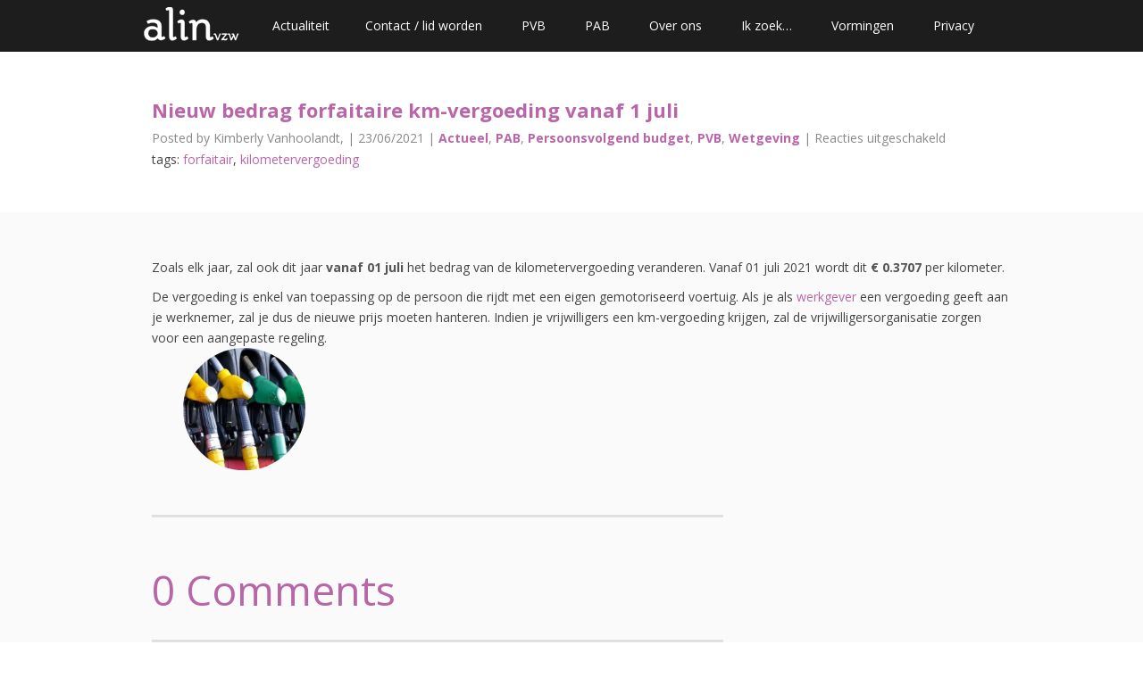

--- FILE ---
content_type: text/html; charset=UTF-8
request_url: https://alin-vzw.be/index.php/2021/06/nieuw-bedrag-forfaitaire-km-vergoeding/
body_size: 8384
content:
<!DOCTYPE html>
<!--[if lt IE 7 ]><html class="ie ie6" lang="nl-NL"> <![endif]-->
<!--[if IE 7 ]><html class="ie ie7" lang="nl-NL"> <![endif]-->
<!--[if IE 8 ]><html class="ie ie8" lang="nl-NL"> <![endif]-->
<!--[if (gte IE 9)|!(IE)]><!--><html lang="nl-NL"> <!--<![endif]-->
<head>
    	<title>Nieuw bedrag forfaitaire km-vergoeding vanaf 1 juli  &#8211;  alin vzw</title>
	<meta charset="UTF-8" />
	<meta name="viewport" content="width=device-width, initial-scale=1"/>
	<meta name="generator" content="Spyropress 3.7.0" />
	<link rel="alternate" type="application/rss+xml" title="alin vzw RSS Feed" href="https://alin-vzw.be/index.php/feed/" />
	<link rel="pingback" href="https://alin-vzw.be/xmlrpc.php" />
<meta name='robots' content='max-image-preview:large' />
<link rel='dns-prefetch' href='//alin-vzw.be' />
<link rel="alternate" type="application/rss+xml" title="alin vzw &raquo; feed" href="https://alin-vzw.be/index.php/feed/" />
<link rel="alternate" type="application/rss+xml" title="alin vzw &raquo; reactiesfeed" href="https://alin-vzw.be/index.php/comments/feed/" />
<script type="text/javascript">
/* <![CDATA[ */
window._wpemojiSettings = {"baseUrl":"https:\/\/s.w.org\/images\/core\/emoji\/15.0.3\/72x72\/","ext":".png","svgUrl":"https:\/\/s.w.org\/images\/core\/emoji\/15.0.3\/svg\/","svgExt":".svg","source":{"concatemoji":"https:\/\/alin-vzw.be\/wp-includes\/js\/wp-emoji-release.min.js?ver=6.5"}};
/*! This file is auto-generated */
!function(i,n){var o,s,e;function c(e){try{var t={supportTests:e,timestamp:(new Date).valueOf()};sessionStorage.setItem(o,JSON.stringify(t))}catch(e){}}function p(e,t,n){e.clearRect(0,0,e.canvas.width,e.canvas.height),e.fillText(t,0,0);var t=new Uint32Array(e.getImageData(0,0,e.canvas.width,e.canvas.height).data),r=(e.clearRect(0,0,e.canvas.width,e.canvas.height),e.fillText(n,0,0),new Uint32Array(e.getImageData(0,0,e.canvas.width,e.canvas.height).data));return t.every(function(e,t){return e===r[t]})}function u(e,t,n){switch(t){case"flag":return n(e,"\ud83c\udff3\ufe0f\u200d\u26a7\ufe0f","\ud83c\udff3\ufe0f\u200b\u26a7\ufe0f")?!1:!n(e,"\ud83c\uddfa\ud83c\uddf3","\ud83c\uddfa\u200b\ud83c\uddf3")&&!n(e,"\ud83c\udff4\udb40\udc67\udb40\udc62\udb40\udc65\udb40\udc6e\udb40\udc67\udb40\udc7f","\ud83c\udff4\u200b\udb40\udc67\u200b\udb40\udc62\u200b\udb40\udc65\u200b\udb40\udc6e\u200b\udb40\udc67\u200b\udb40\udc7f");case"emoji":return!n(e,"\ud83d\udc26\u200d\u2b1b","\ud83d\udc26\u200b\u2b1b")}return!1}function f(e,t,n){var r="undefined"!=typeof WorkerGlobalScope&&self instanceof WorkerGlobalScope?new OffscreenCanvas(300,150):i.createElement("canvas"),a=r.getContext("2d",{willReadFrequently:!0}),o=(a.textBaseline="top",a.font="600 32px Arial",{});return e.forEach(function(e){o[e]=t(a,e,n)}),o}function t(e){var t=i.createElement("script");t.src=e,t.defer=!0,i.head.appendChild(t)}"undefined"!=typeof Promise&&(o="wpEmojiSettingsSupports",s=["flag","emoji"],n.supports={everything:!0,everythingExceptFlag:!0},e=new Promise(function(e){i.addEventListener("DOMContentLoaded",e,{once:!0})}),new Promise(function(t){var n=function(){try{var e=JSON.parse(sessionStorage.getItem(o));if("object"==typeof e&&"number"==typeof e.timestamp&&(new Date).valueOf()<e.timestamp+604800&&"object"==typeof e.supportTests)return e.supportTests}catch(e){}return null}();if(!n){if("undefined"!=typeof Worker&&"undefined"!=typeof OffscreenCanvas&&"undefined"!=typeof URL&&URL.createObjectURL&&"undefined"!=typeof Blob)try{var e="postMessage("+f.toString()+"("+[JSON.stringify(s),u.toString(),p.toString()].join(",")+"));",r=new Blob([e],{type:"text/javascript"}),a=new Worker(URL.createObjectURL(r),{name:"wpTestEmojiSupports"});return void(a.onmessage=function(e){c(n=e.data),a.terminate(),t(n)})}catch(e){}c(n=f(s,u,p))}t(n)}).then(function(e){for(var t in e)n.supports[t]=e[t],n.supports.everything=n.supports.everything&&n.supports[t],"flag"!==t&&(n.supports.everythingExceptFlag=n.supports.everythingExceptFlag&&n.supports[t]);n.supports.everythingExceptFlag=n.supports.everythingExceptFlag&&!n.supports.flag,n.DOMReady=!1,n.readyCallback=function(){n.DOMReady=!0}}).then(function(){return e}).then(function(){var e;n.supports.everything||(n.readyCallback(),(e=n.source||{}).concatemoji?t(e.concatemoji):e.wpemoji&&e.twemoji&&(t(e.twemoji),t(e.wpemoji)))}))}((window,document),window._wpemojiSettings);
/* ]]> */
</script>
<link rel='stylesheet' id='flex-css' href='https://alin-vzw.be/wp-content/themes/vernum/assets/css/flexslider.css?ver=2.0' type='text/css' media='all' />
<link rel='stylesheet' id='base-css' href='https://alin-vzw.be/wp-content/themes/vernum/assets/css/base.css?ver=6.5' type='text/css' media='all' />
<link rel='stylesheet' id='skeleton-css' href='https://alin-vzw.be/wp-content/themes/vernum/assets/css/skeleton.css?ver=6.5' type='text/css' media='all' />
<link rel='stylesheet' id='layout-css' href='https://alin-vzw.be/wp-content/themes/vernum/assets/css/layout.css?ver=6.5' type='text/css' media='all' />
<link rel='stylesheet' id='layout-responsive-css' href='https://alin-vzw.be/wp-content/themes/vernum/assets/css/layout-responsive.css?ver=6.5' type='text/css' media='all' />
<link rel='stylesheet' id='fwslider-css' href='https://alin-vzw.be/wp-content/themes/vernum/assets/css/fwslider.css?ver=6.5' type='text/css' media='all' />
<link rel='stylesheet' id='swipebox-css' href='https://alin-vzw.be/wp-content/themes/vernum/assets/css/swipebox.css?ver=6.5' type='text/css' media='all' />
<link rel='stylesheet' id='font-awesome-css' href='https://alin-vzw.be/wp-content/themes/vernum/assets/css/font-awesome.min.css?ver=6.5' type='text/css' media='all' />
<link rel='stylesheet' id='linecons-css' href='https://alin-vzw.be/wp-content/themes/vernum/assets/css/linecons.css?ver=6.5' type='text/css' media='all' />
<link rel='stylesheet' id='dynamic-css' href='https://alin-vzw.be/wp-content/themes/vernum/assets/css/dynamic.css?ver=2.0.0' type='text/css' media='all' />
<link rel='stylesheet' id='builder-css' href='https://alin-vzw.be/wp-content/themes/vernum/assets/css/builder.css?ver=2.0.0' type='text/css' media='all' />
<style id='wp-emoji-styles-inline-css' type='text/css'>

	img.wp-smiley, img.emoji {
		display: inline !important;
		border: none !important;
		box-shadow: none !important;
		height: 1em !important;
		width: 1em !important;
		margin: 0 0.07em !important;
		vertical-align: -0.1em !important;
		background: none !important;
		padding: 0 !important;
	}
</style>
<link rel='stylesheet' id='wp-block-library-css' href='https://alin-vzw.be/wp-includes/css/dist/block-library/style.min.css?ver=6.5' type='text/css' media='all' />
<style id='classic-theme-styles-inline-css' type='text/css'>
/*! This file is auto-generated */
.wp-block-button__link{color:#fff;background-color:#32373c;border-radius:9999px;box-shadow:none;text-decoration:none;padding:calc(.667em + 2px) calc(1.333em + 2px);font-size:1.125em}.wp-block-file__button{background:#32373c;color:#fff;text-decoration:none}
</style>
<style id='global-styles-inline-css' type='text/css'>
body{--wp--preset--color--black: #000000;--wp--preset--color--cyan-bluish-gray: #abb8c3;--wp--preset--color--white: #ffffff;--wp--preset--color--pale-pink: #f78da7;--wp--preset--color--vivid-red: #cf2e2e;--wp--preset--color--luminous-vivid-orange: #ff6900;--wp--preset--color--luminous-vivid-amber: #fcb900;--wp--preset--color--light-green-cyan: #7bdcb5;--wp--preset--color--vivid-green-cyan: #00d084;--wp--preset--color--pale-cyan-blue: #8ed1fc;--wp--preset--color--vivid-cyan-blue: #0693e3;--wp--preset--color--vivid-purple: #9b51e0;--wp--preset--gradient--vivid-cyan-blue-to-vivid-purple: linear-gradient(135deg,rgba(6,147,227,1) 0%,rgb(155,81,224) 100%);--wp--preset--gradient--light-green-cyan-to-vivid-green-cyan: linear-gradient(135deg,rgb(122,220,180) 0%,rgb(0,208,130) 100%);--wp--preset--gradient--luminous-vivid-amber-to-luminous-vivid-orange: linear-gradient(135deg,rgba(252,185,0,1) 0%,rgba(255,105,0,1) 100%);--wp--preset--gradient--luminous-vivid-orange-to-vivid-red: linear-gradient(135deg,rgba(255,105,0,1) 0%,rgb(207,46,46) 100%);--wp--preset--gradient--very-light-gray-to-cyan-bluish-gray: linear-gradient(135deg,rgb(238,238,238) 0%,rgb(169,184,195) 100%);--wp--preset--gradient--cool-to-warm-spectrum: linear-gradient(135deg,rgb(74,234,220) 0%,rgb(151,120,209) 20%,rgb(207,42,186) 40%,rgb(238,44,130) 60%,rgb(251,105,98) 80%,rgb(254,248,76) 100%);--wp--preset--gradient--blush-light-purple: linear-gradient(135deg,rgb(255,206,236) 0%,rgb(152,150,240) 100%);--wp--preset--gradient--blush-bordeaux: linear-gradient(135deg,rgb(254,205,165) 0%,rgb(254,45,45) 50%,rgb(107,0,62) 100%);--wp--preset--gradient--luminous-dusk: linear-gradient(135deg,rgb(255,203,112) 0%,rgb(199,81,192) 50%,rgb(65,88,208) 100%);--wp--preset--gradient--pale-ocean: linear-gradient(135deg,rgb(255,245,203) 0%,rgb(182,227,212) 50%,rgb(51,167,181) 100%);--wp--preset--gradient--electric-grass: linear-gradient(135deg,rgb(202,248,128) 0%,rgb(113,206,126) 100%);--wp--preset--gradient--midnight: linear-gradient(135deg,rgb(2,3,129) 0%,rgb(40,116,252) 100%);--wp--preset--font-size--small: 13px;--wp--preset--font-size--medium: 20px;--wp--preset--font-size--large: 36px;--wp--preset--font-size--x-large: 42px;--wp--preset--spacing--20: 0.44rem;--wp--preset--spacing--30: 0.67rem;--wp--preset--spacing--40: 1rem;--wp--preset--spacing--50: 1.5rem;--wp--preset--spacing--60: 2.25rem;--wp--preset--spacing--70: 3.38rem;--wp--preset--spacing--80: 5.06rem;--wp--preset--shadow--natural: 6px 6px 9px rgba(0, 0, 0, 0.2);--wp--preset--shadow--deep: 12px 12px 50px rgba(0, 0, 0, 0.4);--wp--preset--shadow--sharp: 6px 6px 0px rgba(0, 0, 0, 0.2);--wp--preset--shadow--outlined: 6px 6px 0px -3px rgba(255, 255, 255, 1), 6px 6px rgba(0, 0, 0, 1);--wp--preset--shadow--crisp: 6px 6px 0px rgba(0, 0, 0, 1);}:where(.is-layout-flex){gap: 0.5em;}:where(.is-layout-grid){gap: 0.5em;}body .is-layout-flow > .alignleft{float: left;margin-inline-start: 0;margin-inline-end: 2em;}body .is-layout-flow > .alignright{float: right;margin-inline-start: 2em;margin-inline-end: 0;}body .is-layout-flow > .aligncenter{margin-left: auto !important;margin-right: auto !important;}body .is-layout-constrained > .alignleft{float: left;margin-inline-start: 0;margin-inline-end: 2em;}body .is-layout-constrained > .alignright{float: right;margin-inline-start: 2em;margin-inline-end: 0;}body .is-layout-constrained > .aligncenter{margin-left: auto !important;margin-right: auto !important;}body .is-layout-constrained > :where(:not(.alignleft):not(.alignright):not(.alignfull)){max-width: var(--wp--style--global--content-size);margin-left: auto !important;margin-right: auto !important;}body .is-layout-constrained > .alignwide{max-width: var(--wp--style--global--wide-size);}body .is-layout-flex{display: flex;}body .is-layout-flex{flex-wrap: wrap;align-items: center;}body .is-layout-flex > *{margin: 0;}body .is-layout-grid{display: grid;}body .is-layout-grid > *{margin: 0;}:where(.wp-block-columns.is-layout-flex){gap: 2em;}:where(.wp-block-columns.is-layout-grid){gap: 2em;}:where(.wp-block-post-template.is-layout-flex){gap: 1.25em;}:where(.wp-block-post-template.is-layout-grid){gap: 1.25em;}.has-black-color{color: var(--wp--preset--color--black) !important;}.has-cyan-bluish-gray-color{color: var(--wp--preset--color--cyan-bluish-gray) !important;}.has-white-color{color: var(--wp--preset--color--white) !important;}.has-pale-pink-color{color: var(--wp--preset--color--pale-pink) !important;}.has-vivid-red-color{color: var(--wp--preset--color--vivid-red) !important;}.has-luminous-vivid-orange-color{color: var(--wp--preset--color--luminous-vivid-orange) !important;}.has-luminous-vivid-amber-color{color: var(--wp--preset--color--luminous-vivid-amber) !important;}.has-light-green-cyan-color{color: var(--wp--preset--color--light-green-cyan) !important;}.has-vivid-green-cyan-color{color: var(--wp--preset--color--vivid-green-cyan) !important;}.has-pale-cyan-blue-color{color: var(--wp--preset--color--pale-cyan-blue) !important;}.has-vivid-cyan-blue-color{color: var(--wp--preset--color--vivid-cyan-blue) !important;}.has-vivid-purple-color{color: var(--wp--preset--color--vivid-purple) !important;}.has-black-background-color{background-color: var(--wp--preset--color--black) !important;}.has-cyan-bluish-gray-background-color{background-color: var(--wp--preset--color--cyan-bluish-gray) !important;}.has-white-background-color{background-color: var(--wp--preset--color--white) !important;}.has-pale-pink-background-color{background-color: var(--wp--preset--color--pale-pink) !important;}.has-vivid-red-background-color{background-color: var(--wp--preset--color--vivid-red) !important;}.has-luminous-vivid-orange-background-color{background-color: var(--wp--preset--color--luminous-vivid-orange) !important;}.has-luminous-vivid-amber-background-color{background-color: var(--wp--preset--color--luminous-vivid-amber) !important;}.has-light-green-cyan-background-color{background-color: var(--wp--preset--color--light-green-cyan) !important;}.has-vivid-green-cyan-background-color{background-color: var(--wp--preset--color--vivid-green-cyan) !important;}.has-pale-cyan-blue-background-color{background-color: var(--wp--preset--color--pale-cyan-blue) !important;}.has-vivid-cyan-blue-background-color{background-color: var(--wp--preset--color--vivid-cyan-blue) !important;}.has-vivid-purple-background-color{background-color: var(--wp--preset--color--vivid-purple) !important;}.has-black-border-color{border-color: var(--wp--preset--color--black) !important;}.has-cyan-bluish-gray-border-color{border-color: var(--wp--preset--color--cyan-bluish-gray) !important;}.has-white-border-color{border-color: var(--wp--preset--color--white) !important;}.has-pale-pink-border-color{border-color: var(--wp--preset--color--pale-pink) !important;}.has-vivid-red-border-color{border-color: var(--wp--preset--color--vivid-red) !important;}.has-luminous-vivid-orange-border-color{border-color: var(--wp--preset--color--luminous-vivid-orange) !important;}.has-luminous-vivid-amber-border-color{border-color: var(--wp--preset--color--luminous-vivid-amber) !important;}.has-light-green-cyan-border-color{border-color: var(--wp--preset--color--light-green-cyan) !important;}.has-vivid-green-cyan-border-color{border-color: var(--wp--preset--color--vivid-green-cyan) !important;}.has-pale-cyan-blue-border-color{border-color: var(--wp--preset--color--pale-cyan-blue) !important;}.has-vivid-cyan-blue-border-color{border-color: var(--wp--preset--color--vivid-cyan-blue) !important;}.has-vivid-purple-border-color{border-color: var(--wp--preset--color--vivid-purple) !important;}.has-vivid-cyan-blue-to-vivid-purple-gradient-background{background: var(--wp--preset--gradient--vivid-cyan-blue-to-vivid-purple) !important;}.has-light-green-cyan-to-vivid-green-cyan-gradient-background{background: var(--wp--preset--gradient--light-green-cyan-to-vivid-green-cyan) !important;}.has-luminous-vivid-amber-to-luminous-vivid-orange-gradient-background{background: var(--wp--preset--gradient--luminous-vivid-amber-to-luminous-vivid-orange) !important;}.has-luminous-vivid-orange-to-vivid-red-gradient-background{background: var(--wp--preset--gradient--luminous-vivid-orange-to-vivid-red) !important;}.has-very-light-gray-to-cyan-bluish-gray-gradient-background{background: var(--wp--preset--gradient--very-light-gray-to-cyan-bluish-gray) !important;}.has-cool-to-warm-spectrum-gradient-background{background: var(--wp--preset--gradient--cool-to-warm-spectrum) !important;}.has-blush-light-purple-gradient-background{background: var(--wp--preset--gradient--blush-light-purple) !important;}.has-blush-bordeaux-gradient-background{background: var(--wp--preset--gradient--blush-bordeaux) !important;}.has-luminous-dusk-gradient-background{background: var(--wp--preset--gradient--luminous-dusk) !important;}.has-pale-ocean-gradient-background{background: var(--wp--preset--gradient--pale-ocean) !important;}.has-electric-grass-gradient-background{background: var(--wp--preset--gradient--electric-grass) !important;}.has-midnight-gradient-background{background: var(--wp--preset--gradient--midnight) !important;}.has-small-font-size{font-size: var(--wp--preset--font-size--small) !important;}.has-medium-font-size{font-size: var(--wp--preset--font-size--medium) !important;}.has-large-font-size{font-size: var(--wp--preset--font-size--large) !important;}.has-x-large-font-size{font-size: var(--wp--preset--font-size--x-large) !important;}
.wp-block-navigation a:where(:not(.wp-element-button)){color: inherit;}
:where(.wp-block-post-template.is-layout-flex){gap: 1.25em;}:where(.wp-block-post-template.is-layout-grid){gap: 1.25em;}
:where(.wp-block-columns.is-layout-flex){gap: 2em;}:where(.wp-block-columns.is-layout-grid){gap: 2em;}
.wp-block-pullquote{font-size: 1.5em;line-height: 1.6;}
</style>
<script type="text/javascript" src="https://alin-vzw.be/wp-includes/js/jquery/jquery.min.js?ver=3.7.1" id="jquery-core-js"></script>
<script type="text/javascript" src="https://alin-vzw.be/wp-includes/js/jquery/jquery-migrate.min.js?ver=3.4.1" id="jquery-migrate-js"></script>
<link rel="EditURI" type="application/rsd+xml" title="RSD" href="https://alin-vzw.be/xmlrpc.php?rsd" />

<link rel='shortlink' href='https://alin-vzw.be/?p=7099' />
<link rel="alternate" type="application/json+oembed" href="https://alin-vzw.be/index.php/wp-json/oembed/1.0/embed?url=https%3A%2F%2Falin-vzw.be%2Findex.php%2F2021%2F06%2Fnieuw-bedrag-forfaitaire-km-vergoeding%2F" />
<link rel="alternate" type="text/xml+oembed" href="https://alin-vzw.be/index.php/wp-json/oembed/1.0/embed?url=https%3A%2F%2Falin-vzw.be%2Findex.php%2F2021%2F06%2Fnieuw-bedrag-forfaitaire-km-vergoeding%2F&#038;format=xml" />
<style type="text/css">
#fwslider .slide_content .logo {
    width: 232px;
    height: 75px;
}

nav.menu li.current, nav.menu li.current-menu-item, nav.menu li.current_page_parent {
    background-color: #8ebd00;
    text-shadow: 1px 1px #648500;
}

a, a:visited, strong.green, .socials li a:hover i, .hex:hover span, .picture ul li a:hover i, .cd-active.cd-dropdown > span,
article.post h2 a:hover, article.post a.more {
    color: #8ebd00;
}

.skills .skill-bar-content[data-percentage], .label.color, .cd-active.cd-dropdown ul li span:hover,
.blog-navi ul li a:hover, .blog-navi ul li.current span, .widget_tag_cloud a:hover {
    background: #8ebd00;
}

.field textarea:focus, .field input:focus {
    border-color: #8ebd00;
}

.skills .skill-bar-content[data-percentage] {
    text-shadow: 1px 1px #648500;
}

.button.green, .button.green:visited { 
    background: #8ebd00 !important; 
    box-shadow: 0 2px 0 0 #6e9300;
    -moz-box-shadow: 0 2px 0 0 #6e9300;
    -webkit-box-shadow: 0 2px 0 0 #6e9300;
    -o-box-shadow: 0 2px 0 0 #6e9300;
    -ms-box-shadow: 0 2px 0 0 #6e9300;
}

.button.green:hover {
    background: #6e9300 !important;
}



</style><link rel='canonical' href='https://alin-vzw.be/index.php/2021/06/nieuw-bedrag-forfaitaire-km-vergoeding/' />
<style type="text/css">.recentcomments a{display:inline !important;padding:0 !important;margin:0 !important;}</style><style type="text/css">.recentcomments a{display:inline !important;padding:0 !important;margin:0 !important;}</style><!--[if lt IE 9]><script src="http://html5shim.googlecode.com/svn/trunk/html5.js"></script><![endif]-->
		<style type="text/css" id="wp-custom-css">
			.inhoudstafel {
	font-size: 1.2em;
}

ul ul {
	font-size: 95% !important;
}

a, a:visited, strong.green, .socials li a:hover i, .hex:hover span, .picture ul li a:hover i, .cd-active.cd-dropdown > span, article.post h2 a:hover, article.post a.more {
    color: #b966a9;
}

nav li:hover a, nav li.current a, nav li.current-menu-item a, nav li.current_page_parent a {
    background-color: #b966a9 !important;
}

.skills .skill-bar-content[data-percentage], .label.color, .cd-active.cd-dropdown ul li span:hover, .blog-navi ul li a:hover, .blog-navi ul li.current span, .widget_tag_cloud a:hover {
    background: #b966a9;
}

h1, h2, h3, h4, h5, h6 {
    color: #b966a9;
}		</style>
		</head>
<body class="post-template-default single single-post postid-7099 single-format-standard chrome">
<!-- wrapper -->
<div id="wrapper">
    <!--[if lt IE 8]><p class="chromeframe">You are using an <strong>outdated</strong> browser. Please <a href="http://browsehappy.com/">upgrade your browser</a> or <a href="http://www.google.com/chromeframe/?redirect=true">activate Google Chrome Frame</a> to improve your experience.</p><![endif]-->
    <!-- header -->
     <header>
             <nav>		
			<div class="container">
                <!-- logo -->
                                    <div class="logo">
                        <img src="https://alin-vzw.be/wp-content/uploads/2015/01/logo-alin-menu.png" />
                    </div>
                    			
    			<!-- nav menu -->
                <ul id="menu-alin-menu" class="scrolling"><li><a href="https://alin-vzw.be" class="external">Actualiteit</a></li><li><a href="https://alin-vzw.be/index.php/contacteer-ons/" class="external">Contact / lid worden</a></li>
<li><a href="https://alin-vzw.be/index.php/persoonsvolgend-budget-pvb/" class="external">PVB</a></li>
<li><a href="https://alin-vzw.be/index.php/pab/" class="external">PAB</a></li>
<li><a href="https://alin-vzw.be/index.php/over-ons/" class="external">Over ons</a></li>
<li><a href="https://alin-vzw.be/index.php/ik-zoek-assistentie-vrijwilligers-dagbesteding-verblijf/" class="external">Ik zoek&#8230;</a></li>
<li><a href="https://alin-vzw.be/index.php/2016/12/save-date-voor-de-alin-vormingen/" class="external">Vormingen</a></li>
<li><a href="https://alin-vzw.be/index.php/privacy/" class="external">Privacy</a></li>
</ul>                
                <!-- Mobile Only Menu Button  -->
                <a href="#" class="pull"><i class="icon-reorder"></i></a>
            </div>
		</nav>
        </header>
    <!-- /header -->
    	<section id="blog">
		        <div class="container">
			<section class="blog-header">
			
				<div class="sixteen columns">
				
					<!-- Title -->
					<div class="single-title">
						<h1>Nieuw bedrag forfaitaire km-vergoeding vanaf 1 juli</h1>
						<span class="meta">Posted by Kimberly Vanhoolandt, | 23/06/2021 | <a href="https://alin-vzw.be/index.php/category/actueel/" rel="category tag">Actueel</a>, <a href="https://alin-vzw.be/index.php/category/pab/" rel="category tag">PAB</a>, <a href="https://alin-vzw.be/index.php/category/pvb/persoonsvolgend-budget/" rel="category tag">Persoonsvolgend budget</a>, <a href="https://alin-vzw.be/index.php/category/pvb/" rel="category tag">PVB</a>, <a href="https://alin-vzw.be/index.php/category/wetgeving/" rel="category tag">Wetgeving</a> | <span>Reacties uitgeschakeld<span class="screen-reader-text"> voor Nieuw bedrag forfaitaire km-vergoeding vanaf 1 juli</span></span></span>
                        <span class="tags">tags: <a href="https://alin-vzw.be/index.php/tag/forfaitair/" rel="tag">forfaitair</a>, <a href="https://alin-vzw.be/index.php/tag/kilometervergoeding/" rel="tag">kilometervergoeding</a></span>					</div>
					
				</div>
			
			</section>
		</div>
		<!-- Blog Content -->
		<div class="grey">
			<div class="container">
				<!-- Blog Posts Column -->
				<div class="eleven columns">
                    <!-- Blog Post -->
                    <article class="post">
                    	
                    	<!-- Post Thumbnail -->
                    	                    	
                    	<!-- Post Content -->
                        <div class="container">
<p>Zoals elk jaar, zal ook dit jaar <strong>vanaf 01 juli</strong> het bedrag van de kilometervergoeding veranderen. Vanaf 01 juli 2021 wordt dit <strong>€ 0.3707</strong> per kilometer. </p>



<p>De vergoeding is enkel van toepassing op de persoon die rijdt met een eigen gemotoriseerd voertuig. Als je als <a rel="noreferrer noopener" href="https://alin-vzw.be/index.php/2019/06/goed-werkgeverschap/" target="_blank">werkgever </a>een vergoeding geeft aan je werknemer, zal je dus de nieuwe prijs moeten hanteren. Indien je vrijwilligers een km-vergoeding krijgen, zal de vrijwilligersorganisatie zorgen voor een aangepaste regeling. </p>



<figure class="wp-block-image size-large is-resized is-style-circle-mask"><img decoding="async" src="https://alin-vzw.be/wp-content/uploads/2020/06/fuel-1596622_640.jpg" alt="" class="wp-image-5916" width="206" height="137" srcset="https://alin-vzw.be/wp-content/uploads/2020/06/fuel-1596622_640.jpg 640w, https://alin-vzw.be/wp-content/uploads/2020/06/fuel-1596622_640-300x199.jpg 300w" sizes="(max-width: 206px) 100vw, 206px" /></figure>
</div>                    	
                    </article>
                    <hr class="posts" />
                                        
                    <!-- Comments -->
                    
<div class="comments">
	<h1 class="comments-title">0 Comments</h1></div><!-- #comments -->
<hr class="posts" />
<div id="comment-leave" class="reply clearfix">
</div>                				</div>
				<!-- Sidebar Column -->
				<div class="five columns">
					<aside class="sidebar">
                        					</aside>
				</div>
			</div>
		</div>
	</section>
        <!-- footer -->
    <footer id="footer">
    <!-- Twitter Feed -->
<div class="bluebg">
	<div class="container">
		<ul id="twitter-feed"></ul>
		<script type="text/javascript">
			jQuery(document).ready(function($){
			$.getJSON( 'https://alin-vzw.be/wp-admin/admin-ajax.php?action=spyropress_footer_twitter&count=3', function(tweets){
				$("#twitter-feed").html(tz_format_twitter(tweets));
			}); });
		</script>
	</div>
</div>
<div class="contact-details">
    <p>&nbsp;</p>
<p><a href="https://alin-vzw.be/wp-content/uploads/2021/06/logo-alin-footer-paars.png"><img class="alignnone size-full wp-image-7045" src="https://alin-vzw.be/wp-content/uploads/2021/06/logo-alin-footer-paars.png" alt="alin vzw - logo" width="232" height="75" /></a><br />Blijf op de hoogte van Alin vzw<br /><a style="color: white;text-decoration: underline" href="https://www.actito.be/wf/200103/76/nl/Start.act?source=AAA" target="_blanc">&gt; schrijf in op onze elektronische nieuwsbrief &lt;</a></p>
<p><i class="icon-map-marker"></i><a style="color: white;text-decoration: underline" href="https://www.google.be/maps/place/Koning+Albert+II+Laan+15%2Fbus+514,+1000+Brussel/@50.8588579,4.3556083,478m/data=!3m1!1e3!4m5!3m4!1s0x47c3c39cd4287c57:0xd34100a527f767ab!8m2!3d50.8586537!4d4.3565394?entry=ttu&g_ep=EgoyMDI1MDUxNS4xIKXMDSoASAFQAw%3D%3D" target="_blanc">alin vzw, Koning Albert II-laan 15, bus 514, 1210 Sint-Joost-ten-Node</a> <br /><i class="icon-envelope-alt"></i> <a style="color: white;text-decoration: underline" href="mailto:info@alin-vzw.be">info@alin-vzw.be</a><br /><br />Helpdesk: 02 486 42 65<br />ondernemingsnummer: 0563.903.461<br />rekeningnummer: BE96 1325 4474 8405<br /><br /><a href="https://alin-vzw.be/index.php/toegankelijkheidsverklaring/" style="color: white;text-decoration: underline">Toegankelijkheidsverklaring</a><br><br> vind alin vzw ook op trooper<br /><a href="https://trooper.be/alin" target="_blank" rel="noopener"><img class="alignnone size-full wp-image-3872" src="https://alin-vzw.be/wp-content/uploads/2019/03/trooper-logo.jpg" alt="" width="120" height="63" /></a></p><ul class="socials bot clearfix"><li><a href="https://www.facebook.com/alinvzw"><i class="icon-facebook"></i></a></li></ul></div>    </footer>
    <!-- /footer -->
    </div>
<!-- wrapper -->
<!-- Powered by WordPress and the SpyroPress Framework -->
<script type="text/javascript" src="https://alin-vzw.be/wp-content/themes/vernum/assets/js/jquery.flexslider-min.js?ver=2.0" id="flex-js"></script>
<script type="text/javascript" src="https://alin-vzw.be/wp-content/themes/vernum/assets/js/jquery-ui.min.js?ver=6.5" id="jquery-ui-js"></script>
<script type="text/javascript" src="https://alin-vzw.be/wp-content/themes/vernum/assets/js/jquery.isotope.min.js?ver=6.5" id="jquery-isotope-js"></script>
<script type="text/javascript" src="https://alin-vzw.be/wp-content/themes/vernum/assets/js/css3-mediaqueries.js?ver=6.5" id="media-queries-js"></script>
<script type="text/javascript" src="https://alin-vzw.be/wp-content/themes/vernum/assets/js/fwslider.js?ver=6.5" id="fwslider-js"></script>
<script type="text/javascript" src="https://alin-vzw.be/wp-content/themes/vernum/assets/js/retina.js?ver=6.5" id="retina-js"></script>
<script type="text/javascript" src="https://alin-vzw.be/wp-content/themes/vernum/assets/js/jquery.twitter.js?ver=6.5" id="jquery-twitter-js"></script>
<script type="text/javascript" src="https://alin-vzw.be/wp-content/themes/vernum/assets/js/parallax.js?ver=6.5" id="jquery-parallax-js"></script>
<script type="text/javascript" src="https://alin-vzw.be/wp-content/themes/vernum/assets/js/jquery.swipebox.min.js?ver=6.5" id="jquery-swipebox-js"></script>
<script type="text/javascript" src="https://alin-vzw.be/wp-content/themes/vernum/assets/js/ios-orientationchange-fix.js?ver=6.5" id="ios-orientationchange-fix-js"></script>
<script type="text/javascript" src="https://alin-vzw.be/wp-content/themes/vernum/assets/js/jquery.scrollTo.js?ver=6.5" id="jquery-scrollTo-js"></script>
<script type="text/javascript" src="https://alin-vzw.be/wp-content/themes/vernum/assets/js/jquery.nav.js?ver=6.5" id="jquery-nav-js"></script>
<script type="text/javascript" src="https://alin-vzw.be/wp-content/themes/vernum/assets/js/jquery.dropdown.js?ver=6.5" id="jquery-dropdown-js"></script>
<script type="text/javascript" src="https://alin-vzw.be/wp-content/themes/vernum/assets/js/jquery.sticky.js?ver=6.5" id="jquery-sticky-js"></script>
<script type="text/javascript" src="https://alin-vzw.be/wp-content/themes/vernum/assets/js/jquery.quovolver.js?ver=6.5" id="jquery-quovolver-js"></script>
<script type="text/javascript" src="https://alin-vzw.be/wp-content/themes/vernum/assets/js/custom.js?ver=2.1" id="custom-script-js"></script>
<script>
  (function(i,s,o,g,r,a,m){i['GoogleAnalyticsObject']=r;i[r]=i[r]||function(){
  (i[r].q=i[r].q||[]).push(arguments)},i[r].l=1*new Date();a=s.createElement(o),
  m=s.getElementsByTagName(o)[0];a.async=1;a.src=g;m.parentNode.insertBefore(a,m)
  })(window,document,'script','//www.google-analytics.com/analytics.js','ga');

  ga('create', 'UA-126964-68', 'auto');
  ga('send', 'pageview');

</script></body>
</html>

--- FILE ---
content_type: text/html; charset=UTF-8
request_url: https://alin-vzw.be/wp-admin/admin-ajax.php?action=spyropress_footer_twitter&count=3
body_size: -353
content:
No oAuth setting provided.

--- FILE ---
content_type: text/css
request_url: https://alin-vzw.be/wp-content/themes/vernum/assets/css/base.css?ver=6.5
body_size: 1712
content:
/*
* Skeleton V1.2
* Copyright 2011, Dave Gamache
* www.getskeleton.com
* Free to use under the MIT license.
* http://www.opensource.org/licenses/mit-license.php
* 6/20/2012
*/


/* Table of Content
==================================================
	#Reset & Basics
	#Basic Styles
	#Site Styles
	#Typography
	#Links
	#Lists
	#Images
	#Buttons
	#Forms
	#Misc */


/* #Reset & Basics (Inspired by E. Meyers)
================================================== */
	html, body, div, span, applet, object, iframe, h1, h2, h3, h4, h5, h6, p, blockquote, pre, a, abbr, acronym, address, big, cite, code, del, dfn, em, img, ins, kbd, q, s, samp, small, strike, strong, sub, sup, tt, var, b, u, i, center, dl, dt, dd, ol, ul, li, fieldset, form, label, legend, table, caption, tbody, tfoot, thead, tr, th, td, article, aside, canvas, details, embed, figure, figcaption, footer, header, hgroup, menu, nav, output, ruby, section, summary, time, mark, audio, video {
		margin: 0;
		padding: 0;
		border: 0;
		font-size: 100%;
		font: inherit;
		vertical-align: baseline; }
	article, aside, details, figcaption, figure, footer, header, hgroup, menu, nav, section {
		display: block; }
	body {
		line-height: 1; }
	ol, ul {
		list-style: disc;
		margin-left: 25px; }
	blockquote, q {
		quotes: none; }
	blockquote:before, blockquote:after,
	q:before, q:after {
		content: '';
		content: none; }
	table {
		border-collapse: collapse;
		border-spacing: 0; }


/* #Basic Styles
================================================== */
	body {
		background: #fff;
		font: 14px "Open Sans";
		color: #444;
		-webkit-font-smoothing: antialiased; /* Fix for webkit rendering */
		-webkit-text-size-adjust: 100%;
 }


/* #Typography
================================================== */
	h1, h2, h3, h4, h5, h6 {
		color: #e31d1a;
		font-family: "Open Sans";
		font-weight: normal; }
	h1 a, h2 a, h3 a, h4 a, h5 a, h6 a { font-weight: inherit;}
	h1 { font-size: 46px;}
	h2 { font-size: 32px; margin-top: 50px; }
	h3 { font-size: 24px; color: black !important; margin-top: 20px; }
	h4 { font-size: 20px; color: black !important;  }
	h5 { font-size: 16px; color: black !important;   }
	h6 { font-size: 14px; color: black !important;   }
	.subheader { color: #777; }

	p img { margin: 0;  }
	p { line-height: 24px; }
	p.lead { font-size: 21px; line-height: 27px; color: #777;  }

	em { font-style: italic; }
	strong { font-weight: bold; color: #333; }
	small { font-size: 80%; }

/*	Blockquotes  */
	blockquote, blockquote p { font-size: 17px; line-height: 24px; color: #777; font-style: italic; }
	blockquote { margin: 0 0 20px; padding: 9px 20px 0 19px; }
	blockquote cite { display: block; font-size: 14px; color: #555; }
	blockquote cite:before { content: "\2014 \0020"; }
	blockquote cite a, blockquote cite a:visited, blockquote cite a:visited { color: #555; }

	hr { border: solid #ddd; border-width: 1px 0 0; clear: both; margin: 10px 0 30px; height: 0; }


/* #Links
================================================== */
	a, a:visited { 
		text-decoration: none; 
		outline: 0; 		
		transition: all 0.2s;
		-moz-transition: all 0.2s; /* Firefox 4 */
		-webkit-transition: all 0.2s; /* Safari and Chrome */
		-o-transition: all 0.2s; /* Opera */
	}
	p a, p a:visited { line-height: inherit; }
	a:hover { text-decoration: underline;}


/* #Lists
================================================== */
	ul { list-style: disc outside; }
	ol { list-style: decimal; }
	ol, ul.square, ul.circle, ul.disc { margin-left: 30px; }
	ul.square { list-style: square outside; }
	ul.circle { list-style: circle outside; }
	ul.disc { list-style: disc outside; }
	ul ul, ul ol,
	ol ol, ol ul { margin: 4px 0 5px 30px; font-size: 90%;  }
	ul ul li, ul ol li,
	ol ol li, ol ul li { margin-bottom: 6px; }
	li { line-height: /*18*/24px; }
	ul.large li { line-height: 21px; }
	li p { line-height: 21px; }

/* #Images
================================================== */

	img{
		max-width: 100%;
		height: auto; 
	}


/* #Buttons
================================================== */

	.button,
	.button:visited,
	button,
	input[type="submit"],
	input[type="reset"],
	input[type="button"] {
		border: none;
		background: #1d1d1d; 
		-moz-border-radius: 5px;
		-webkit-border-radius: 5px;
		border-radius: 5px;
		color: #fff;
		display: inline-block;
		font-size: 14px;
		font-weight: 600;
		text-decoration: none;
		cursor: pointer;
		margin-bottom: 20px;
		line-height: normal;
		padding: 8px 30px;
		font-family: "Open Sans";
		text-align: center;
		
		transition: all 0.2s;
		-moz-transition: all 0.2s; /* Firefox 4 */
		-webkit-transition: all 0.2s; /* Safari and Chrome */
		-o-transition: all 0.2s; /* Opera */
	}
	
	.button.green, .button.green:visited {
		background: #e31d1a!important; /* Old browsers */
	}
	
	.button.green:hover {
		background: #6e9300!important; /* Old browsers */
	}

	.button:hover,
	button:hover,
	input[type="submit"]:hover,
	input[type="reset"]:hover,
	input[type="button"]:hover {
		color: #fff;
		background: #e31d1a; /* Old browsers */
	}
	

	.button:active,
	button:active,
	input[type="submit"]:active,
	input[type="reset"]:active,
	input[type="button"]:active {
		background: #e31d1a; /* Old browsers */
	}

	.button.full-width,
	button.full-width,
	input[type="submit"].full-width,
	input[type="reset"].full-width,
	input[type="button"].full-width {
		width: 100%;
		padding-left: 0 !important;
		padding-right: 0 !important;
		text-align: center; }

	/* Fix for odd Mozilla border & padding issues */
	button::-moz-focus-inner,
	input::-moz-focus-inner {
		border: 0;
		padding: 0;
	}
	
	textarea:focus, input:focus, select:focus{
		outline: none;
		-webkit-appearance: none;
	}




--- FILE ---
content_type: text/css
request_url: https://alin-vzw.be/wp-content/themes/vernum/assets/css/layout.css?ver=6.5
body_size: 6763
content:
@import url("//fonts.googleapis.com/css?family=Open+Sans:400,300,600,700,800");
/* Table of Content
==================================================
	#Site Styles
	#Section Styles

/* Site Styles
========================================= */
/* 1. Navigation bar */
header {
  width: 100%;
  z-index: 9999;
}
nav .logo {
  float: left;
  margin-top: 7px;
}
nav {
  width: 100%;
  background: #1d1d1d;
  text-align: center;
  position: relative;
  z-index: 9999;
}
nav ul {
  padding: 0;
  margin: 0 auto;
  display: inline-block;
}
nav ul li {
  display: inline;
}
nav ul li a {
  color: #fff !important;
  display: inline-block;
  text-align: center;
  padding: 17px 20px;
  text-decoration: none;
}
nav li:hover a,
nav li.current a,
nav li.current-menu-item a,
nav li.current_page_parent a {
  background-color: #e31d1a !important;
  color: #fff;
}
nav li:last-child a {
  border-right: 0;
}
nav .pull {
  display: none;
}
.socials.top {
  display: inline-block;
  overflow: hidden;
  float: right;
  margin-top: 9px;
}
.socials li {
  display: inline-block;
}
.socials li i {
  margin: 10px 7px;
  font-size: 14px;
}
.socials li a {
  color: #FFF;
  float: left;
  background: url('../images/smallhex_w.png') no-repeat;
  width: 31px;
  height: 34px;
  margin: 0 2px;
}
.socials li a:hover i {
  color: #e31d1a;
}
.socials li a:hover {
  background: url('../images/smallhex_w.png') bottom no-repeat;
}
/* 2. Section Title */
.title h2 {
  padding: 40px 0;
  margin: 60px 60px 60px 0;
  text-transform: uppercase;
  border-right: 3px solid #1d1d1d;
  text-align: center;
  color: #1d1d1d;
}
.title h2.archive-title {
  margin-bottom: 30px;
}
.title h3.archive-title {
  margin-bottom: 30px;
}
.title p {
  line-height: 46px;
  font-size: 36px;
  color: #1d1d1d;
  font-weight: 300;
}
.title p.one-line {
  margin-top: 90px;
}
.title p.two-lines {
  margin-top: 70px;
}
.title p.three-lines {
  margin-top: 50px;
}
/* 3. Grey Fullwidth Background */
.grey {
  width: 100%;
  background: #fafafa;
}
.parallax {
  overflow: hidden;
  width: 100%;
  max-width: 1920px;
  text-align: center;
}
.white-overlay {
  background: rgba(255, 255, 255, 0.5);
  margin: 100px auto;
  padding: 70px 0 30px;
  width: 700px;
}
.white-overlay h4 {
  font-size: 38px;
  font-weight: 300;
}
.white-overlay p {
  padding: 5px 0 15px;
  font-size: 15px;
}
.plain-overlay {
  padding: 170px 0;
  margin: 0 auto;
  float: none!important;
  display: inline-block !important;
}
.plain-overlay h4 {
  font-size: 30px;
  font-weight: 700;
  text-transform: uppercase;
  color: #fff;
}
.plain-overlay p {
  padding: 5px 0 15px;
  font-size: 17px;
  color: #fff;
  width: 60%;
  margin: 0 auto;
}
.testimonials-overlay {
  margin: 100px auto;
  padding: 50px 0 30px;
  width: 600px;
  height: 400px;
}
.testimonials ul li {
  margin: 0 auto;
}
blockquote.rotator p {
  padding: 0;
  color: #565656;
  font-size: 16px;
  margin: 0;
}
.avatar {
  display: block;
  width: 110px;
  height: 110px;
  margin: 1em auto;
  background-size: cover;
  background-repeat: no-repeat;
  background-position: center center;
  border: 4px solid #fff;
  -webkit-border-radius: 99em;
  -moz-border-radius: 99em;
  border-radius: 99em;
  -webkit-box-shadow: 0 3px 2px rgba(0, 0, 0, 0);
  -moz-box-shadow: 0 3px 2px rgba(0, 0, 0, 0);
  box-shadow: 0 3px 2px rgba(0, 0, 0, 0);
}
.quote-author {
  margin-top: 10px;
}
.newsletter-form,
#mc_signup {
  display: block;
  margin-bottom: 10px;
}
.mc_var_label {
  display: none;
}
.mc_merge_var,
.mc_signup_submit {
  display: inline-block;
}
.newsletter-form .sub_email,
#mc_signup .mc_input {
  border: none;
  background: #fff;
  padding: 9px 60px 9px 35px;
  margin: 0;
  display: inline-block;
  color: #1d1d1d;
  font-size: 14px;
  font-weight: 700;
  font-family: "Open Sans";
  -webkit-transition: all 0.2s;
  -moz-transition: all 0.2s;
  -o-transition: all 0.2s;
  transition: all 0.2s;
  -webkit-border-radius: 5px 0 0 5px;
  -moz-border-radius: 5px 0 0 5px;
  border-radius: 5px 0 0 5px;
}
.newsletter-form button.sub_send,
#mc_signup_submit {
  padding: 9px 20px 9px;
  display: inline-block;
  font-weight: 700;
  margin: 0 0 0 -4px;
  font-size: 14px;
  -webkit-box-shadow: none;
  -moz-box-shadow: none;
  box-shadow: none;
  -webkit-border-radius: 0 5px 5px 0;
  -moz-border-radius: 0 5px 5px 0;
  border-radius: 0 5px 5px 0;
}
.pencil {
  position: relative;
  display: inline-block;
}
.pencil:before {
  content: "\f040";
  position: absolute;
  font-family: 'FontAwesome';
  color: #1d1d1d;
  font-size: 14px;
  top: 11px;
  margin-left: 13px;
}
/* For Revolution Slider
===================================== */
.fullwidthbanner-container {
  width: 100% !important;
  position: relative;
  padding: 0;
  max-height: 625px !important;
  overflow: hidden;
}
/* Section Styles
==================================================
1. Services
2. About
4. Parallax Work With Us
5. Portfolio
6. Newsletter
7. Contact

/* 1. Services
===================================== */
.service {
  display: block;
  width: 100%;
  margin: 55px 0;
}
.hex {
  background: url('../images/hex.png') center no-repeat;
  font-size: 38px;
  padding: 40px 0 35px;
  margin: 0 auto 20px;
  display: inline-block;
  text-align: center;
  width: 100%;
  -webkit-transition: all 0.3s;
  -moz-transition: all 0.3s;
  -o-transition: all 0.3s;
  transition: all 0.3s;
}
.hex:hover {
  transform: rotate(-30deg);
  -webkit-transform: rotate(-30deg);
  -moz-transform: rotate(-30deg);
  -o-transform: rotate(-30deg);
  background: url('../images/hex-green.png') center no-repeat;
}
.hex span {
  -webkit-transition: all 0.3s;
  -moz-transition: all 0.3s;
  -o-transition: all 0.3s;
  transition: all 0.3s;
}
.hex:hover span {
  color: #e31d1a;
}
.hentry {
  margin-bottom: 80px;
}
.hentry p {
  margin-bottom: 20px;
}
.service h3 {
  font-size: 15px;
  font-weight: 800;
  text-align: center;
  text-transform: uppercase;
}
.service p {
  text-align: center;
}
.promo {
  margin: 60px 0;
}
.promo h3 {
  font-size: 20px;
  font-weight: 700;
  text-transform: uppercase;
  margin-top: 55px;
}
.promo p {
  margin-right: 110px;
  margin-top: 5px;
  margin-bottom: 15px;
}
.recent-item figure {
  display: block;
}
.recent-item.item img {
  padding: 6px;
}
/* 2. About
===================================== */
.teaser-text {
  padding: 45px 0 55px 0;
  overflow: hidden;
}
.teaser-text h3 {
  font-size: 15px;
  font-weight: 800;
  text-transform: uppercase;
  margin-bottom: 5px;
}
.teaser-text h5 {
  font-size: 15px;
  font-weight: 800;
  text-transform: uppercase;
  margin-bottom: 40px;
  text-align: center;
}
/* Skill Bars */
.skills {
  width: 100%;
}
.skills li {
  clear: both;
  overflow: hidden;
}
.skills .skill-bar {
  height: 40px;
  position: relative;
  margin: 0 0 14px 0;
  width: 84%;
  float: left;
  display: inline;
  background: #1d1d1d;
  -webkit-border-radius: 5px;
  -moz-border-radius: 5px;
  border-radius: 5px;
}
.skills .skill-bar-content[data-percentage] {
  text-indent: 12px;
  color: #fff;
  padding: 11px 0;
  font-size: 15px;
  background: #e31d1a;
  text-shadow: 1px 1px 0px #739900;
  font-weight: 700;
  -webkit-border-radius: 5px 0 0 5px;
  -moz-border-radius: 5px 0 0 5px;
  border-radius: 5px 0 0 5px;
}
.skills .skill-bar-content {
  float: left;
  width: 0;
}
.skills .skill-title {
  float: left;
  display: inline;
  width: 14%;
  margin-right: 2%;
  margin-top: 12px;
  font-size: 14px;
  font-weight: 600;
}
.picture {
  background: #fff;
  width: 100%;
  -webkit-box-shadow: 0 1px 3px 0 rgba(0, 0, 0, 0);
  -moz-box-shadow: 0 1px 3px 0 rgba(0, 0, 0, 0);
  box-shadow: 0 1px 3px 0 rgba(0, 0, 0, 0);
  -webkit-border-radius: 3px;
  -moz-border-radius: 3px;
  border-radius: 3px;
}
.picture img {
  display: block;
  margin: 0 auto;
  padding: 6px 0;
}
.picture figcaption {
  overflow: hidden;
}
.picture span {
  font-weight: 700;
  padding: 11px 0 18px;
  margin-left: 10px;
  display: block;
  float: left;
}
.picture ul {
  float: right;
  margin-right: 10px;
}
.picture ul li {
  display: inline-block;
  width: 24px;
  height: 25px;
  margin: 7px 1px;
}
.picture ul li a {
  background: url('../images/smallhex.png') 0 -54px no-repeat;
  height: 27px;
  width: 25px;
  display: block;
  color: #1d1d1d;
  font-size: 11px;
}
.picture ul li a i {
  text-align: center;
  margin: 8px 6px;
  -webkit-transition: all 0.2s;
  -moz-transition: all 0.2s;
  -o-transition: all 0.2s;
  transition: all 0.2s;
}
.picture ul li a:hover {
  background: url('../images/smallhex.png') 0 bottom no-repeat;
}
.picture ul li a:hover i {
  color: #e31d1a;
}
/* 3. Portfolio
===================================== */
.center-filters {
  text-align: center;
}
#filters {
  padding: 40px 0 30px;
}
#filters li {
  color: #b7b7b7;
  font-weight: 700;
  display: inline-block;
  -webkit-transition: all 100ms ease-in-out;
  -moz-transition: all 100ms ease-in-out;
  -o-transition: all 100ms ease-in-out;
  transition: all 100ms ease-in-out;
}
#filters li a {
  color: #b7b7b7;
  padding: 2px;
  font-size: 14px;
  padding: 12px;
  display: block;
  font-weight: 700;
  text-transform: uppercase;
}
#filters li a:hover {
  color: #1d1d1d;
}
#filters li.selected a {
  color: #1d1d1d;
}
#filters li.selected a:hover {
  color: #b7b7b7;
}
#portfolio-container {
  margin: 0 auto;
}
.portfolio-item {
  display: block;
}
.portfolio-thumb {
  display: block;
  padding: 0 6px;
}
.item {
  background: #fff;
  margin-bottom: 20px;
  -webkit-box-shadow: 0 1px 3px 0 rgba(0, 0, 0, 0);
  -moz-box-shadow: 0 1px 3px 0 rgba(0, 0, 0, 0);
  box-shadow: 0 1px 3px 0 rgba(0, 0, 0, 0);
  -webkit-border-radius: 3px;
  -moz-border-radius: 3px;
  border-radius: 3px;
}
.item img {
  opacity: 1;
  display: block;
  margin: 0 auto;
  padding: 6px 0;
  -webkit-transition: all 200ms ease-in-out;
  -moz-transition: all 200ms ease-in-out;
  -o-transition: all 200ms ease-in-out;
  transition: all 200ms ease-in-out;
}
.item img:hover {
  opacity: .7;
}
.item figcaption {
  overflow: hidden;
}
.item span {
  font-weight: 700;
  padding: 11px 0 18px;
  margin-left: 10px;
  display: block;
  float: left;
}
.item ul {
  float: right;
  margin-right: 10px;
}
.item ul li {
  display: inline-block;
  height: 25px;
  margin: 7px 1px;
}
/**** Isotope Filtering ****/
.isotope-item {
  z-index: 2;
}
.isotope-hidden.isotope-item {
  pointer-events: none;
  z-index: 1;
}
/**** Isotope CSS3 transitions ****/
.isotope,
.isotope .isotope-item {
  -webkit-transition-duration: 0.8s;
  -moz-transition-duration: 0.8s;
  -o-transition-duration: 0.8s;
  transition-duration: 0.8s;
}
.isotope {
  -webkit-transition-property: height, width;
  -moz-transition-property: height, width;
  -o-transition-property: height, width;
  transition-property: height, width;
}
.isotope .isotope-item {
  -webkit-transition-property: -webkit-transform, opacity;
  -moz-transition-property: -moz-transform, opacity;
  -o-transition-property: top, left, opacity;
  transition-property: transform, opacity;
}
/**** disabling Isotope CSS3 transitions ****/
.isotope.no-transition,
.isotope.no-transition .isotope-item,
.isotope .isotope-item.no-transition {
  -webkit-transition-duration: 0s;
  -moz-transition-duration: 0s;
  -o-transition-duration: 0s;
  transition-duration: 0s;
}
/* 4. Pricing
===================================== */
.plan {
  padding-bottom: 25px;
  margin-bottom: 80px;
  -moz-box-shadow: 0 1px 2px 0 rgba(0, 0, 0, 0.23);
  -webkit-box-shadow: 0 1px 2px 0 rgba(0, 0, 0, 0.23);
  box-shadow: 0 1px 2px 0 rgba(0, 0, 0, 0.23);
  -webkit-border-radius: 0 0 5px 5px;
  -moz-border-radius: 0 0 5px 5px;
  border-radius: 0 0 5px 5px;
}
.label {
  font-size: 23px;
  font-weight: 700;
  color: #fff;
  padding: 30px 0;
  text-align: center;
  -webkit-border-radius: 5px 5px 0 0;
  -moz-border-radius: 5px 5px 0 0;
  border-radius: 5px 5px 0 0;
  margin-top: 80px;
}
.label.black {
  background: #231f20;
}
.label.color {
  background: #e31d1a;
  padding: 40px 0;
  margin-top: 70px;
}
.price {
  text-align: center;
  margin-top: 25px;
  margin-bottom: 10px;
  font-size: 74px;
}
strong.green {
  color: #e31d1a;
}
.features .price sup.curr {
  font-size: 25px;
  font-weight: 700;
  position: absolute;
  margin-top: 20px;
  margin-left: -10px;
}
.features .price .value {
  font-size: 94px;
  letter-spacing: -15px;
}
.features ul li {
  text-align: center;
  padding: 5px 0;
  font-size: 15px;
  color: #424242;
}
.plan .button {
  margin: 25px auto 10px;
  width: 120px;
  display: block;
}
/* 5. Contact
===================================== */
.contact-form {
  padding: 70px 0;
}
.field,
.select {
  position: relative;
}
.field textarea,
.field input {
  background: #fff;
  margin: 10px 0;
  padding: 14px 30px 14px 58px;
  border: 2px solid #d7d7d7;
  width: 100%;
  font-weight: 600;
  font-size: 14px;
  font-family: "Open Sans";
  -webkit-border-radius: 5px;
  -moz-border-radius: 5px;
  border-radius: 5px;
  -webkit-transition: all 0.2s linear 0s;
  -moz-transition: all 0.2s linear 0s;
  -o-transition: all 0.2s linear 0s;
  transition: all 0.2s linear 0s;
}
.field textarea:focus,
.field input:focus {
  border: 2px solid #e31d1a;
}
.field textarea {
  padding-top: 15px;
  line-height: 23px;
  height: 265px;
}
.cd-dropdown ul {
  position: absolute;
  top: 0px;
  width: 100%;
}
.cd-dropdown ul li {
  position: absolute;
  width: 100%;
}
.cd-active.cd-dropdown > span {
  color: #e31d1a;
  -webkit-border-top-right-radius: 5px;
  -webkit-border-bottom-right-radius: 0px;
  -webkit-border-top-left-radius: 5px;
  -webkit-border-bottom-left-radius: 0px;
  -moz-border-radius-topright: 5px;
  -moz-border-radius-bottomright: 0px;
  -moz-border-radius-topleft: 5px;
  -moz-border-radius-bottomleft: 0px;
  border-top-right-radius: 5px;
  border-bottom-right-radius: 0px;
  border-top-left-radius: 5px;
  border-bottom-left-radius: 0px;
}
.cd-active.cd-dropdown ul li span {
  -webkit-transition: all 0.2s linear 0s;
  -moz-transition: all 0.2s linear 0s;
  -o-transition: all 0.2s linear 0s;
  transition: all 0.2s linear 0s;
}
.cd-active.cd-dropdown ul li span:hover {
  background: #e31d1a;
  color: #fff;
}
.cd-dropdown,
.cd-select {
  position: relative;
  display: block;
  font-size: 16px;
  margin: 10px 0;
}
.cd-dropdown > span {
  -webkit-border-radius: 5px;
  -moz-border-radius: 5px;
  border-radius: 5px;
  border: 2px solid #d7d7d7;
  height: 50px;
  line-height: 50px;
  color: #1d1d1d;
  font-weight: 600;
  font-size: 14px;
  background: #fff;
  display: block;
  padding: 0 30px 0 58px;
  position: relative;
  cursor: pointer;
}
.cd-dropdown > span:after {
  content: '\f078';
  position: absolute;
  right: 0px;
  top: 15%;
  width: 50px;
  text-align: center;
  font-size: 14px;
  padding: 10px;
  font-weight: normal;
  height: 70%;
  line-height: 15px;
  border-left: 2px solid #d7d7d7;
  font-family: "FontAwesome";
}
.cd-dropdown.cd-active > span:after {
  content: '\f077';
  font-family: "FontAwesome";
}
.cd-dropdown ul {
  list-style-type: none;
  margin: 0;
  padding: 0;
  display: block;
}
.cd-dropdown ul li {
  display: block;
  border: 2px solid #d7d7d7;
  border-top: none;
  border-bottom: none;
}
.cd-dropdown ul li:last-child {
  display: block;
  -webkit-border-top-right-radius: 0px;
  -webkit-border-bottom-right-radius: 5px;
  -webkit-border-top-left-radius: 0px;
  -webkit-border-bottom-left-radius: 5px;
  -moz-border-radius-topright: 0px;
  -moz-border-radius-bottomright: 5px;
  -moz-border-radius-topleft: 0px;
  -moz-border-radius-bottomleft: 5px;
  border-top-right-radius: 0px;
  border-bottom-right-radius: 5px;
  border-top-left-radius: 0px;
  border-bottom-left-radius: 5px;
  border-bottom: 2px solid #d7d7d7;
}
.cd-dropdown ul li span {
  width: 100%;
  background: #fff;
  line-height: 50px;
  padding: 0 30px;
  display: block;
  cursor: pointer;
  color: #1d1d1d;
  font-weight: 600;
  font-size: 14px;
}
.cd-dropdown > span,
.cd-dropdown ul li span {
  -webkit-backface-visibility: hidden;
  -webkit-touch-callout: none;
  -webkit-user-select: none;
  -khtml-user-select: none;
  -moz-user-select: none;
  -ms-user-select: none;
  user-select: none;
}
.cd-dropdown > span span[class^="icon-"],
.cd-dropdown > span span[class*=" icon-"] {
  padding: 0 30px 0 45px;
}
/* form icons */
.user:before,
.envelope:before,
.bulb:before,
.cd-dropdown > span:before,
.pen:before,
.world:before,
.search-field:before {
  position: absolute;
  top: 21px;
  left: 17px;
  font-family: 'linecons';
  font-size: 18px;
  border-right: 2px solid #d7d7d7;
  padding-right: 10px;
  height: 26px;
  line-height: 26px;
  color: #c9c9c9;
}
.cd-dropdown > span:before {
  content: "\e020";
  top: 11px;
  left: 15px;
}
.user:before {
  content: "\e007";
}
.envelope:before {
  content: "\e019";
}
.bulb:before {
  content: "\e00e";
}
.pen:before {
  content: "\e00f";
}
.world:before {
  content: "\e02f";
}
.search-field:before {
  content: "\e009";
}
.field .validation-error,
.field .wpcf7-not-valid {
  border: 2px solid #eb6d6d;
}
.field .validation-error:focus,
.field .wpcf7-not-valid:focus {
  -webkit-box-shadow: none;
  -moz-box-shadow: none;
  box-shadow: none;
}
.field .wpcf7-not-valid-tip {
  display: none !important;
}
.send {
  display: block;
  cursor: pointer;
  float: right;
  padding: 5px 30px 5px 22px;
  margin: 0;
  font-weight: 700;
}
.send span {
  font-size: 18px;
  margin-right: 9px;
  margin-top: 3px;
}
.send:hover {
  background: #e31d1a;
  -webkit-transition: all 0.1s ease-in-out;
  -moz-transition: all 0.1s ease-in-out;
  -o-transition: all 0.1s ease-in-out;
  transition: all 0.1s ease-in-out;
}
.loading {
  background: url(../images/ajax-loader.gif) no-repeat;
  height: 28px;
  width: 28px;
  display: none;
  float: left;
  margin: 17px 0 0 12px;
}
.wpcf7-mail-sent-ok,
.wpcf7-validation-errors {
  display: none;
  width: 100%;
  border: 2px solid #A8D15F;
  background: #D3FF84;
  color: #82A83E;
  text-align: center;
  padding: 20px 0;
  margin-bottom: 20px;
  text-shadow: 1px 1px #E3FFB0;
  font-weight: 700;
  -webkit-border-radius: 5px;
  -moz-border-radius: 5px;
  border-radius: 5px;
}
.wpcf7-validation-errors {
  border-color: #eb6d6d;
  background: #F6DDDD;
  color: #c00;
  text-shadow: none;
  font-weight: normal;
}
/* 6. Blog
===================================== */
article.post {
  margin-top: 50px;
  margin-bottom: 50px;
}
article.post a.thumb {
  display: block;
}
article.post a.thumb img {
  filter: alpha(opacity=100);
  -moz-opacity: 1;
  opacity: 1;
  -webkit-transition: all 150ms;
  -moz-transition: all 150ms;
  -o-transition: all 150ms;
  transition: all 150ms;
}
article.post a.thumb img:hover {
  filter: alpha(opacity=70);
  -moz-opacity: 0.7;
  opacity: .7;
}
article.post h2 a {
  color: #1d1d1d;
  font-size: 21px;
  display: block;
  margin-top: 10px;
  margin-bottom: 10px;
}
article.post h2 a:hover {
  color: #e31d1a;
}
article.post span.meta,
article.post span.tags {
  color: #898989;
  display: inline-block;
}
article.post span.meta {
  float: left;
}
article.post span.tags {
  float: right;
}
article.post span.meta a,
article.post span.tags a {
  font-weight: 700;
}
article.post p {
  line-height: 23px;
  font-size: 14px;
  margin-top: 10px;
}
article.post a.more {
  display: block;
  float: left;
  margin-top: 10px;
  color: #e31d1a;
  font-weight: 700;
  font-size: 15px;
}
article.post a.more:hover {
  color: #1d1d1d;
}
hr.posts {
  height: 3px;
  background: #e0e0e0;
  border: none;
  width: 100%;
  margin: 0 0 50px;
}
.blog-navi ul {
  display: block;
  float: left;
  margin-bottom: 50px;
}
.blog-navi ul li {
  display: inline-block;
  float: left;
}
.blog-navi ul li a,
.blog-navi ul li span {
  display: block;
  margin-right: 4px;
  padding: 5px 9px 4px;
  font-size: 14px;
  font-weight: 400;
  color: #fff;
  text-align: center;
  background: #898989;
  -webkit-border-radius: 2px;
  -moz-border-radius: 2px;
  border-radius: 2px;
  -webkit-box-shadow: 0 2px 0 0 #6d6d6d;
  -moz-box-shadow: 0 2px 0 0 #6d6d6d;
  box-shadow: 0 2px 0 0 #6d6d6d;
}
.blog-navi ul li a:hover,
.blog-navi ul li.current span {
  background: #e31d1a;
  -webkit-box-shadow: 0 2px 0 0 #6d9600;
  -moz-box-shadow: 0 2px 0 0 #6d9600;
  box-shadow: 0 2px 0 0 #6d9600;
}
.blog-navi ul li a:active,
.blog-navi ul li.current span:active {
  -webkit-box-shadow: none;
  -moz-box-shadow: none;
  box-shadow: none;
  margin-top: 2px;
  margin-bottom: -2px;
}
aside.sidebar {
  margin-top: 50px;
}
aside.sidebar section {
  margin-bottom: 35px;
}
aside.sidebar h3 {
  font-size: 15px;
  font-weight: 700;
  text-transform: uppercase;
  margin-bottom: 10px;
}
.widget_recent_entries li:after,
.widget_recent_comments li:after {
  content: '';
  width: 50px;
  height: 3px;
  display: block;
  margin: 12px 0;
  background: #e7e7e7;
}
.widget_recent_entries li a,
.widget_recent_comments li a {
  font-size: 15px;
  font-weight: 700;
}
.widget_recent_entries li span,
.widget_recent_comments li span {
  display: block;
  margin-bottom: 10px;
}
.widget_categories a,
.widget_archive a,
.widget_pages a,
.widget_meta a {
  display: block;
  padding: 3px 0;
  font-weight: 700;
}
.widget_archive a {
  display: inline-block;
}
.widget_tag_cloud a {
  display: inline-block;
  float: left;
  margin-right: 4px;
  margin-bottom: 4px;
  padding: 4px 10px;
  background: #A0A0A0;
  color: #fff;
  font-weight: 400;
  font-size: 100% !important;
}
.widget_tag_cloud a:hover {
  background: #e31d1a;
}
.photostream ul {
  overflow: hidden;
}
.photostream ul li {
  float: left;
  width: 30%;
  margin-left: 3%;
}
.photostream ul img {
  width: 100%;
}
.photostream ul a:hover img {
  opacity: 0.8;
}
/* Calendar Widget */
#wp-calendar {
  width: 100%;
}
#wp-calendar caption {
  font-size: 15px;
  font-weight: 700;
  text-transform: uppercase;
  margin-bottom: 10px;
}
#wp-calendar thead th {
  padding-bottom: 10px;
}
#wp-calendar tbody {
  color: #aaa;
}
#wp-calendar tbody td {
  background: #f5f5f5;
  text-align: center;
  padding: 8px;
  border: 1px solid #FAFAFA;
}
#wp-calendar tbody td:hover {
  background: #fff;
}
#wp-calendar tbody .pad,
#wp-calendar tbody .pad:hover {
  background: none;
}
#wp-calendar tfoot #next {
  font-size: 10px;
  text-transform: uppercase;
  text-align: right;
}
#wp-calendar tfoot #prev {
  font-size: 10px;
  text-transform: uppercase;
  padding-top: 10px;
}
.video-container {
  position: relative;
  padding-bottom: 52.25%;
  padding-top: 30px;
  height: 0;
  overflow: hidden;
}
.video-container iframe,
.video-container object,
.video-container embed {
  position: absolute;
  top: 0;
  left: 0;
  width: 100%;
  height: 100%;
}
/* Single Post Page */
section.blog-header {
  padding: 50px 0;
  display: block;
  float: left;
}
section.blog-header .single-title {
  float: left;
}
section.blog-header .single-title h1 {
  font-size: 22px;
  font-weight: 700;
  margin-bottom: 7px;
}
section.blog-header .single-title span.meta {
  color: #898989;
  display: inline-block;
}
section.blog-header .single-title span.meta a {
  font-weight: 700;
}
section.blog-header .single-title span.tags {
  margin-top: 5px;
  display: block;
}
section.blog-header nav.breadcrumbs {
  float: right;
  margin-top: 15px;
}
section.blog-header nav.breadcrumbs p {
  display: inline-block;
  float: left;
  line-height: 23px;
  margin-right: 5px;
  color: #898989;
}
section.blog-header nav.breadcrumbs ul {
  display: inline-block;
  float: left;
}
section.blog-header nav.breadcrumbs ul li {
  display: inline-block;
  float: left;
  line-height: 23px;
}
article.post p.begin {
  line-height: 28px;
  font-size: 24px;
  color: #505050;
  margin-top: 10px;
  font-weight: 300;
}
article.post p strong {
  color: #555;
}
article.post blockquote {
  font-weight: 300;
  font-size: 23px;
  line-height: 27px;
  padding: 12px 0 0 40px;
}
article.post blockquote p {
  font-weight: 300;
  font-size: 23px;
  line-height: 27px;
  margin-top: 0;
}
article.post blockquote:before {
  content: "\f10d";
  font-family: "FontAwesome";
  left: 10px;
  position: absolute;
  color: #999;
}
article.post h4 {
  margin: 20px 0 0;
  font-size: 20px;
}
article.post code {
  display: block;
  clear: both;
  overflow: auto;
  padding: 0px 0px 5px 25px;
  white-space: pre;
  background-color: #F5F5F5;
  font-family: "Andale Mono", Courier, "Courier New", monospace;
  font-size: 12px;
}
article.post-author {
  margin-bottom: 50px;
}
article.post-author .author-avatar {
  display: inline-block;
  float: left;
  margin-right: 20px;
}
article.post-author h4 {
  font-size: 15px;
  font-weight: 700;
  text-transform: uppercase;
  color: #181818;
  margin-top: 8px;
  display: inline-block;
}
article.post-author p {
  margin-top: 5px;
}
/* Comments */
.comments {
  margin-bottom: 25px;
}
.comments h4 {
  font-size: 15px;
  font-weight: 700;
  text-transform: uppercase;
  color: #181818;
  margin-bottom: 25px;
}
.comments ul li .comment-avatar {
  float: left;
  width: 60px;
  height: 60px;
}
.comments ul li .comment-body {
  float: left;
  margin: -60px 0 0 81px;
  padding: 17px 20px 20px 20px;
  background: #FFF;
  padding: 18px 23px;
  position: relative;
  display: inline-block;
  margin-bottom: 35px;
  -webkit-box-shadow: 0px 1px 1px 0px rgba(0, 0, 0, 0);
  -moz-box-shadow: 0px 1px 1px 0px rgba(0, 0, 0, 0);
  box-shadow: 0px 1px 1px 0px rgba(0, 0, 0, 0);
  -webkit-border-radius: 3px;
  -moz-border-radius: 3px;
  border-radius: 3px;
}
.comments ul li .comment-body .comment-meta {
  margin-bottom: 8px;
  display: block;
}
.comments ul li .comment-body .comment-meta cite {
  font-weight: 700;
  color: #181818;
  font-size: 14px;
}
.comments ul li .comment-body .comment-meta span {
  color: #898989;
  display: block;
  font-size: 13px;
}
.comments ul li .comment-body .button.reply {
  padding: 5px 12px;
  font-size: 13px;
  font-weight: 400;
  -webkit-border-radius: 3px;
  -moz-border-radius: 3px;
  border-radius: 3px;
  position: absolute;
  top: 15px;
  right: 20px;
}
.comments ul li .comment-body:before {
  content: "";
  position: absolute;
  top: 23px;
  left: -9px;
  border-style: solid;
  border-width: 9px 9px 9px 0;
  border-color: rgba(0, 0, 0, 0) #e2e2e2;
  display: block;
  width: 0;
  z-index: 1;
}
.comments ul li .comment-body:after {
  content: "";
  position: absolute;
  top: 23px;
  left: -8px;
  border-style: solid;
  border-width: 8px 8px 8px 0;
  border-color: transparent #FFFFFF;
  display: block;
  width: 0;
  z-index: 1;
}
.comments ul li ul.children {
  margin-top: 25px;
}
/* comment Form */
.reply {
  margin-bottom: 50px;
}
.reply h3 {
  font-size: 15px;
  font-weight: 700;
  text-transform: uppercase;
  color: #181818;
}
.reply #respond {
  margin-bottom: 25px;
}
.reply form textarea {
  height: 210px;
}
/* 7. Footer
===================================== */
footer {
  background: #1c1c1c;
}
.bluebg {
  background: #f0f6f7;
  width: 100%;
}
#twitter-feed {
  display: block;
  overflow: hidden;
  padding: 50px 0;
}
#twitter-feed li {
  margin: 20px 0;
}
#twitter-feed li i {
  font-size: 23px;
  color: #6dd5eb;
}
.tweet_time {
  margin-left: 6px;
  font-weight: 700;
  color: #B7B7B7;
  font-size: 16px;
  letter-spacing: 1px;
}
#twitter-feed li span {
  margin-top: 10px;
  display: block;
  color: #686868;
  font-size: 16px;
  font-weight: 400;
  line-height: 23px;
}
#twitter-feed li span a {
  font-weight: 700;
  color: #424242;
}
.contact-details {
  padding: 80px 0;
  text-align: center;
}
.contact-details img {
  margin-bottom: 40px;
}
.contact-details p {
  color: #fff;
  font-size: 16px;
  margin-bottom: 40px;
}
.contact-details p i {
  margin-right: 5px;
}
.socials.bot {
  display: inline-block;
}
